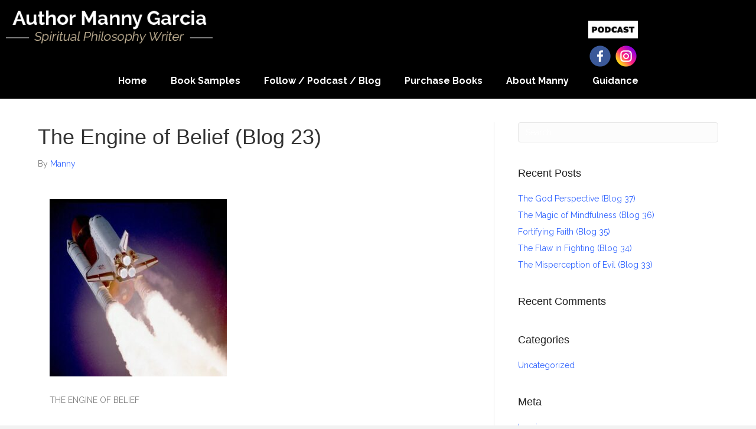

--- FILE ---
content_type: text/html; charset=UTF-8
request_url: https://authormannygarcia.com/blog-episode-23/
body_size: 14404
content:
<!DOCTYPE html>
<html lang="en">
<head>
<meta charset="UTF-8" />
<meta name='viewport' content='width=device-width, initial-scale=1.0' />
<meta http-equiv='X-UA-Compatible' content='IE=edge' />
<link rel="profile" href="https://gmpg.org/xfn/11" />
<meta name='robots' content='index, follow, max-image-preview:large, max-snippet:-1, max-video-preview:-1' />
<!-- This site is optimized with the Yoast SEO plugin v26.6 - https://yoast.com/wordpress/plugins/seo/ -->
<title>The Engine of Belief (Blog 23) - Author Manny Garcia</title>
<link rel="canonical" href="https://authormannygarcia.com/blog-episode-23/" />
<meta property="og:locale" content="en_US" />
<meta property="og:type" content="article" />
<meta property="og:title" content="The Engine of Belief (Blog 23) - Author Manny Garcia" />
<meta property="og:description" content="THE ENGINE OF BELIEF &nbsp; #1:  Our Belief Inventory Of all the self-help clichés, the ones that espouse the benefits of &#8220;believing in yourself&#8221; are perhaps the most tiresome and overused. Despite that, it&#8217;s hard to discount what science tells us about the concept of belief. The Placebo Effect is a phenomenon in medicine when&hellip;" />
<meta property="og:url" content="https://authormannygarcia.com/blog-episode-23/" />
<meta property="og:site_name" content="Author Manny Garcia" />
<meta property="article:published_time" content="2023-05-28T13:26:55+00:00" />
<meta property="og:image" content="https://authormannygarcia.com/wp-content/uploads/2023/05/p23-300x300.jpg" />
<meta name="author" content="Manny" />
<meta name="twitter:card" content="summary_large_image" />
<meta name="twitter:label1" content="Written by" />
<meta name="twitter:data1" content="Manny" />
<meta name="twitter:label2" content="Est. reading time" />
<meta name="twitter:data2" content="4 minutes" />
<script type="application/ld+json" class="yoast-schema-graph">{"@context":"https://schema.org","@graph":[{"@type":"WebPage","@id":"https://authormannygarcia.com/blog-episode-23/","url":"https://authormannygarcia.com/blog-episode-23/","name":"The Engine of Belief (Blog 23) - Author Manny Garcia","isPartOf":{"@id":"https://authormannygarcia.com/#website"},"primaryImageOfPage":{"@id":"https://authormannygarcia.com/blog-episode-23/#primaryimage"},"image":{"@id":"https://authormannygarcia.com/blog-episode-23/#primaryimage"},"thumbnailUrl":"https://authormannygarcia.com/wp-content/uploads/2023/05/p23-300x300.jpg","datePublished":"2023-05-28T13:26:55+00:00","author":{"@id":"https://authormannygarcia.com/#/schema/person/49734c6fe1d4c810f74f27d6afe7d36a"},"breadcrumb":{"@id":"https://authormannygarcia.com/blog-episode-23/#breadcrumb"},"inLanguage":"en","potentialAction":[{"@type":"ReadAction","target":["https://authormannygarcia.com/blog-episode-23/"]}]},{"@type":"ImageObject","inLanguage":"en","@id":"https://authormannygarcia.com/blog-episode-23/#primaryimage","url":"https://authormannygarcia.com/wp-content/uploads/2023/05/p23.jpg","contentUrl":"https://authormannygarcia.com/wp-content/uploads/2023/05/p23.jpg","width":600,"height":600},{"@type":"BreadcrumbList","@id":"https://authormannygarcia.com/blog-episode-23/#breadcrumb","itemListElement":[{"@type":"ListItem","position":1,"name":"Home","item":"https://authormannygarcia.com/"},{"@type":"ListItem","position":2,"name":"The Engine of Belief (Blog 23)"}]},{"@type":"WebSite","@id":"https://authormannygarcia.com/#website","url":"https://authormannygarcia.com/","name":"Author Manny Garcia","description":"Spiritual Philosophy Writer","potentialAction":[{"@type":"SearchAction","target":{"@type":"EntryPoint","urlTemplate":"https://authormannygarcia.com/?s={search_term_string}"},"query-input":{"@type":"PropertyValueSpecification","valueRequired":true,"valueName":"search_term_string"}}],"inLanguage":"en"},{"@type":"Person","@id":"https://authormannygarcia.com/#/schema/person/49734c6fe1d4c810f74f27d6afe7d36a","name":"Manny","url":"https://authormannygarcia.com/author/pwsadmin/"}]}</script>
<!-- / Yoast SEO plugin. -->
<link rel='dns-prefetch' href='//fonts.googleapis.com' />
<link href='https://fonts.gstatic.com' crossorigin rel='preconnect' />
<link rel="alternate" type="application/rss+xml" title="Author Manny Garcia &raquo; Feed" href="https://authormannygarcia.com/feed/" />
<link rel="alternate" type="application/rss+xml" title="Author Manny Garcia &raquo; Comments Feed" href="https://authormannygarcia.com/comments/feed/" />
<link rel="alternate" title="oEmbed (JSON)" type="application/json+oembed" href="https://authormannygarcia.com/wp-json/oembed/1.0/embed?url=https%3A%2F%2Fauthormannygarcia.com%2Fblog-episode-23%2F" />
<link rel="alternate" title="oEmbed (XML)" type="text/xml+oembed" href="https://authormannygarcia.com/wp-json/oembed/1.0/embed?url=https%3A%2F%2Fauthormannygarcia.com%2Fblog-episode-23%2F&#038;format=xml" />
<link rel="preload" href="https://authormannygarcia.com/wp-content/plugins/bb-plugin/fonts/fontawesome/5.15.4/webfonts/fa-solid-900.woff2" as="font" type="font/woff2" crossorigin="anonymous">
<link rel="preload" href="https://authormannygarcia.com/wp-content/plugins/bb-plugin/fonts/fontawesome/5.15.4/webfonts/fa-regular-400.woff2" as="font" type="font/woff2" crossorigin="anonymous">
<style id='wp-img-auto-sizes-contain-inline-css'>
img:is([sizes=auto i],[sizes^="auto," i]){contain-intrinsic-size:3000px 1500px}
/*# sourceURL=wp-img-auto-sizes-contain-inline-css */
</style>
<style id='wp-emoji-styles-inline-css'>
img.wp-smiley, img.emoji {
display: inline !important;
border: none !important;
box-shadow: none !important;
height: 1em !important;
width: 1em !important;
margin: 0 0.07em !important;
vertical-align: -0.1em !important;
background: none !important;
padding: 0 !important;
}
/*# sourceURL=wp-emoji-styles-inline-css */
</style>
<style id='wp-block-library-inline-css'>
:root{--wp-block-synced-color:#7a00df;--wp-block-synced-color--rgb:122,0,223;--wp-bound-block-color:var(--wp-block-synced-color);--wp-editor-canvas-background:#ddd;--wp-admin-theme-color:#007cba;--wp-admin-theme-color--rgb:0,124,186;--wp-admin-theme-color-darker-10:#006ba1;--wp-admin-theme-color-darker-10--rgb:0,107,160.5;--wp-admin-theme-color-darker-20:#005a87;--wp-admin-theme-color-darker-20--rgb:0,90,135;--wp-admin-border-width-focus:2px}@media (min-resolution:192dpi){:root{--wp-admin-border-width-focus:1.5px}}.wp-element-button{cursor:pointer}:root .has-very-light-gray-background-color{background-color:#eee}:root .has-very-dark-gray-background-color{background-color:#313131}:root .has-very-light-gray-color{color:#eee}:root .has-very-dark-gray-color{color:#313131}:root .has-vivid-green-cyan-to-vivid-cyan-blue-gradient-background{background:linear-gradient(135deg,#00d084,#0693e3)}:root .has-purple-crush-gradient-background{background:linear-gradient(135deg,#34e2e4,#4721fb 50%,#ab1dfe)}:root .has-hazy-dawn-gradient-background{background:linear-gradient(135deg,#faaca8,#dad0ec)}:root .has-subdued-olive-gradient-background{background:linear-gradient(135deg,#fafae1,#67a671)}:root .has-atomic-cream-gradient-background{background:linear-gradient(135deg,#fdd79a,#004a59)}:root .has-nightshade-gradient-background{background:linear-gradient(135deg,#330968,#31cdcf)}:root .has-midnight-gradient-background{background:linear-gradient(135deg,#020381,#2874fc)}:root{--wp--preset--font-size--normal:16px;--wp--preset--font-size--huge:42px}.has-regular-font-size{font-size:1em}.has-larger-font-size{font-size:2.625em}.has-normal-font-size{font-size:var(--wp--preset--font-size--normal)}.has-huge-font-size{font-size:var(--wp--preset--font-size--huge)}.has-text-align-center{text-align:center}.has-text-align-left{text-align:left}.has-text-align-right{text-align:right}.has-fit-text{white-space:nowrap!important}#end-resizable-editor-section{display:none}.aligncenter{clear:both}.items-justified-left{justify-content:flex-start}.items-justified-center{justify-content:center}.items-justified-right{justify-content:flex-end}.items-justified-space-between{justify-content:space-between}.screen-reader-text{border:0;clip-path:inset(50%);height:1px;margin:-1px;overflow:hidden;padding:0;position:absolute;width:1px;word-wrap:normal!important}.screen-reader-text:focus{background-color:#ddd;clip-path:none;color:#444;display:block;font-size:1em;height:auto;left:5px;line-height:normal;padding:15px 23px 14px;text-decoration:none;top:5px;width:auto;z-index:100000}html :where(.has-border-color){border-style:solid}html :where([style*=border-top-color]){border-top-style:solid}html :where([style*=border-right-color]){border-right-style:solid}html :where([style*=border-bottom-color]){border-bottom-style:solid}html :where([style*=border-left-color]){border-left-style:solid}html :where([style*=border-width]){border-style:solid}html :where([style*=border-top-width]){border-top-style:solid}html :where([style*=border-right-width]){border-right-style:solid}html :where([style*=border-bottom-width]){border-bottom-style:solid}html :where([style*=border-left-width]){border-left-style:solid}html :where(img[class*=wp-image-]){height:auto;max-width:100%}:where(figure){margin:0 0 1em}html :where(.is-position-sticky){--wp-admin--admin-bar--position-offset:var(--wp-admin--admin-bar--height,0px)}@media screen and (max-width:600px){html :where(.is-position-sticky){--wp-admin--admin-bar--position-offset:0px}}
/*# sourceURL=wp-block-library-inline-css */
</style><style id='global-styles-inline-css'>
:root{--wp--preset--aspect-ratio--square: 1;--wp--preset--aspect-ratio--4-3: 4/3;--wp--preset--aspect-ratio--3-4: 3/4;--wp--preset--aspect-ratio--3-2: 3/2;--wp--preset--aspect-ratio--2-3: 2/3;--wp--preset--aspect-ratio--16-9: 16/9;--wp--preset--aspect-ratio--9-16: 9/16;--wp--preset--color--black: #000000;--wp--preset--color--cyan-bluish-gray: #abb8c3;--wp--preset--color--white: #ffffff;--wp--preset--color--pale-pink: #f78da7;--wp--preset--color--vivid-red: #cf2e2e;--wp--preset--color--luminous-vivid-orange: #ff6900;--wp--preset--color--luminous-vivid-amber: #fcb900;--wp--preset--color--light-green-cyan: #7bdcb5;--wp--preset--color--vivid-green-cyan: #00d084;--wp--preset--color--pale-cyan-blue: #8ed1fc;--wp--preset--color--vivid-cyan-blue: #0693e3;--wp--preset--color--vivid-purple: #9b51e0;--wp--preset--gradient--vivid-cyan-blue-to-vivid-purple: linear-gradient(135deg,rgb(6,147,227) 0%,rgb(155,81,224) 100%);--wp--preset--gradient--light-green-cyan-to-vivid-green-cyan: linear-gradient(135deg,rgb(122,220,180) 0%,rgb(0,208,130) 100%);--wp--preset--gradient--luminous-vivid-amber-to-luminous-vivid-orange: linear-gradient(135deg,rgb(252,185,0) 0%,rgb(255,105,0) 100%);--wp--preset--gradient--luminous-vivid-orange-to-vivid-red: linear-gradient(135deg,rgb(255,105,0) 0%,rgb(207,46,46) 100%);--wp--preset--gradient--very-light-gray-to-cyan-bluish-gray: linear-gradient(135deg,rgb(238,238,238) 0%,rgb(169,184,195) 100%);--wp--preset--gradient--cool-to-warm-spectrum: linear-gradient(135deg,rgb(74,234,220) 0%,rgb(151,120,209) 20%,rgb(207,42,186) 40%,rgb(238,44,130) 60%,rgb(251,105,98) 80%,rgb(254,248,76) 100%);--wp--preset--gradient--blush-light-purple: linear-gradient(135deg,rgb(255,206,236) 0%,rgb(152,150,240) 100%);--wp--preset--gradient--blush-bordeaux: linear-gradient(135deg,rgb(254,205,165) 0%,rgb(254,45,45) 50%,rgb(107,0,62) 100%);--wp--preset--gradient--luminous-dusk: linear-gradient(135deg,rgb(255,203,112) 0%,rgb(199,81,192) 50%,rgb(65,88,208) 100%);--wp--preset--gradient--pale-ocean: linear-gradient(135deg,rgb(255,245,203) 0%,rgb(182,227,212) 50%,rgb(51,167,181) 100%);--wp--preset--gradient--electric-grass: linear-gradient(135deg,rgb(202,248,128) 0%,rgb(113,206,126) 100%);--wp--preset--gradient--midnight: linear-gradient(135deg,rgb(2,3,129) 0%,rgb(40,116,252) 100%);--wp--preset--font-size--small: 13px;--wp--preset--font-size--medium: 20px;--wp--preset--font-size--large: 36px;--wp--preset--font-size--x-large: 42px;--wp--preset--spacing--20: 0.44rem;--wp--preset--spacing--30: 0.67rem;--wp--preset--spacing--40: 1rem;--wp--preset--spacing--50: 1.5rem;--wp--preset--spacing--60: 2.25rem;--wp--preset--spacing--70: 3.38rem;--wp--preset--spacing--80: 5.06rem;--wp--preset--shadow--natural: 6px 6px 9px rgba(0, 0, 0, 0.2);--wp--preset--shadow--deep: 12px 12px 50px rgba(0, 0, 0, 0.4);--wp--preset--shadow--sharp: 6px 6px 0px rgba(0, 0, 0, 0.2);--wp--preset--shadow--outlined: 6px 6px 0px -3px rgb(255, 255, 255), 6px 6px rgb(0, 0, 0);--wp--preset--shadow--crisp: 6px 6px 0px rgb(0, 0, 0);}:where(.is-layout-flex){gap: 0.5em;}:where(.is-layout-grid){gap: 0.5em;}body .is-layout-flex{display: flex;}.is-layout-flex{flex-wrap: wrap;align-items: center;}.is-layout-flex > :is(*, div){margin: 0;}body .is-layout-grid{display: grid;}.is-layout-grid > :is(*, div){margin: 0;}:where(.wp-block-columns.is-layout-flex){gap: 2em;}:where(.wp-block-columns.is-layout-grid){gap: 2em;}:where(.wp-block-post-template.is-layout-flex){gap: 1.25em;}:where(.wp-block-post-template.is-layout-grid){gap: 1.25em;}.has-black-color{color: var(--wp--preset--color--black) !important;}.has-cyan-bluish-gray-color{color: var(--wp--preset--color--cyan-bluish-gray) !important;}.has-white-color{color: var(--wp--preset--color--white) !important;}.has-pale-pink-color{color: var(--wp--preset--color--pale-pink) !important;}.has-vivid-red-color{color: var(--wp--preset--color--vivid-red) !important;}.has-luminous-vivid-orange-color{color: var(--wp--preset--color--luminous-vivid-orange) !important;}.has-luminous-vivid-amber-color{color: var(--wp--preset--color--luminous-vivid-amber) !important;}.has-light-green-cyan-color{color: var(--wp--preset--color--light-green-cyan) !important;}.has-vivid-green-cyan-color{color: var(--wp--preset--color--vivid-green-cyan) !important;}.has-pale-cyan-blue-color{color: var(--wp--preset--color--pale-cyan-blue) !important;}.has-vivid-cyan-blue-color{color: var(--wp--preset--color--vivid-cyan-blue) !important;}.has-vivid-purple-color{color: var(--wp--preset--color--vivid-purple) !important;}.has-black-background-color{background-color: var(--wp--preset--color--black) !important;}.has-cyan-bluish-gray-background-color{background-color: var(--wp--preset--color--cyan-bluish-gray) !important;}.has-white-background-color{background-color: var(--wp--preset--color--white) !important;}.has-pale-pink-background-color{background-color: var(--wp--preset--color--pale-pink) !important;}.has-vivid-red-background-color{background-color: var(--wp--preset--color--vivid-red) !important;}.has-luminous-vivid-orange-background-color{background-color: var(--wp--preset--color--luminous-vivid-orange) !important;}.has-luminous-vivid-amber-background-color{background-color: var(--wp--preset--color--luminous-vivid-amber) !important;}.has-light-green-cyan-background-color{background-color: var(--wp--preset--color--light-green-cyan) !important;}.has-vivid-green-cyan-background-color{background-color: var(--wp--preset--color--vivid-green-cyan) !important;}.has-pale-cyan-blue-background-color{background-color: var(--wp--preset--color--pale-cyan-blue) !important;}.has-vivid-cyan-blue-background-color{background-color: var(--wp--preset--color--vivid-cyan-blue) !important;}.has-vivid-purple-background-color{background-color: var(--wp--preset--color--vivid-purple) !important;}.has-black-border-color{border-color: var(--wp--preset--color--black) !important;}.has-cyan-bluish-gray-border-color{border-color: var(--wp--preset--color--cyan-bluish-gray) !important;}.has-white-border-color{border-color: var(--wp--preset--color--white) !important;}.has-pale-pink-border-color{border-color: var(--wp--preset--color--pale-pink) !important;}.has-vivid-red-border-color{border-color: var(--wp--preset--color--vivid-red) !important;}.has-luminous-vivid-orange-border-color{border-color: var(--wp--preset--color--luminous-vivid-orange) !important;}.has-luminous-vivid-amber-border-color{border-color: var(--wp--preset--color--luminous-vivid-amber) !important;}.has-light-green-cyan-border-color{border-color: var(--wp--preset--color--light-green-cyan) !important;}.has-vivid-green-cyan-border-color{border-color: var(--wp--preset--color--vivid-green-cyan) !important;}.has-pale-cyan-blue-border-color{border-color: var(--wp--preset--color--pale-cyan-blue) !important;}.has-vivid-cyan-blue-border-color{border-color: var(--wp--preset--color--vivid-cyan-blue) !important;}.has-vivid-purple-border-color{border-color: var(--wp--preset--color--vivid-purple) !important;}.has-vivid-cyan-blue-to-vivid-purple-gradient-background{background: var(--wp--preset--gradient--vivid-cyan-blue-to-vivid-purple) !important;}.has-light-green-cyan-to-vivid-green-cyan-gradient-background{background: var(--wp--preset--gradient--light-green-cyan-to-vivid-green-cyan) !important;}.has-luminous-vivid-amber-to-luminous-vivid-orange-gradient-background{background: var(--wp--preset--gradient--luminous-vivid-amber-to-luminous-vivid-orange) !important;}.has-luminous-vivid-orange-to-vivid-red-gradient-background{background: var(--wp--preset--gradient--luminous-vivid-orange-to-vivid-red) !important;}.has-very-light-gray-to-cyan-bluish-gray-gradient-background{background: var(--wp--preset--gradient--very-light-gray-to-cyan-bluish-gray) !important;}.has-cool-to-warm-spectrum-gradient-background{background: var(--wp--preset--gradient--cool-to-warm-spectrum) !important;}.has-blush-light-purple-gradient-background{background: var(--wp--preset--gradient--blush-light-purple) !important;}.has-blush-bordeaux-gradient-background{background: var(--wp--preset--gradient--blush-bordeaux) !important;}.has-luminous-dusk-gradient-background{background: var(--wp--preset--gradient--luminous-dusk) !important;}.has-pale-ocean-gradient-background{background: var(--wp--preset--gradient--pale-ocean) !important;}.has-electric-grass-gradient-background{background: var(--wp--preset--gradient--electric-grass) !important;}.has-midnight-gradient-background{background: var(--wp--preset--gradient--midnight) !important;}.has-small-font-size{font-size: var(--wp--preset--font-size--small) !important;}.has-medium-font-size{font-size: var(--wp--preset--font-size--medium) !important;}.has-large-font-size{font-size: var(--wp--preset--font-size--large) !important;}.has-x-large-font-size{font-size: var(--wp--preset--font-size--x-large) !important;}
/*# sourceURL=global-styles-inline-css */
</style>
<style id='classic-theme-styles-inline-css'>
/*! This file is auto-generated */
.wp-block-button__link{color:#fff;background-color:#32373c;border-radius:9999px;box-shadow:none;text-decoration:none;padding:calc(.667em + 2px) calc(1.333em + 2px);font-size:1.125em}.wp-block-file__button{background:#32373c;color:#fff;text-decoration:none}
/*# sourceURL=/wp-includes/css/classic-themes.min.css */
</style>
<!-- <link rel='stylesheet' id='fl-builder-layout-1320-css' href='https://authormannygarcia.com/wp-content/uploads/bb-plugin/cache/1320-layout.css?ver=242f4938237469aa93a5f4d5090d40c2' media='all' /> -->
<!-- <link rel='stylesheet' id='font-awesome-5-css' href='https://authormannygarcia.com/wp-content/plugins/bb-plugin/fonts/fontawesome/5.15.4/css/all.min.css?ver=2.9.4.2' media='all' /> -->
<!-- <link rel='stylesheet' id='fl-builder-layout-bundle-5637ec528eb69cf580d826a860800db2-css' href='https://authormannygarcia.com/wp-content/uploads/bb-plugin/cache/5637ec528eb69cf580d826a860800db2-layout-bundle.css?ver=2.9.4.2-1.5.2.1' media='all' /> -->
<!-- <link rel='stylesheet' id='jquery-magnificpopup-css' href='https://authormannygarcia.com/wp-content/plugins/bb-plugin/css/jquery.magnificpopup.min.css?ver=2.9.4.2' media='all' /> -->
<!-- <link rel='stylesheet' id='base-css' href='https://authormannygarcia.com/wp-content/themes/bb-theme-bak/css/base.min.css?ver=1.7.8' media='all' /> -->
<!-- <link rel='stylesheet' id='fl-automator-skin-css' href='https://authormannygarcia.com/wp-content/uploads/bb-theme-bak/skin-67a2db7ecdd65.css?ver=1.7.8' media='all' /> -->
<!-- <link rel='stylesheet' id='pp-animate-css' href='https://authormannygarcia.com/wp-content/plugins/bbpowerpack/assets/css/animate.min.css?ver=3.5.1' media='all' /> -->
<link rel="stylesheet" type="text/css" href="//authormannygarcia.com/wp-content/cache/wpfc-minified/1zr1dmmo/9tkpe.css" media="all"/>
<link rel='stylesheet' id='fl-builder-google-fonts-99ffaa26d28bd062f83cbc723d5c68ba-css' href='//fonts.googleapis.com/css?family=Raleway%3A700&#038;ver=6.9' media='all' />
<script src="https://authormannygarcia.com/wp-includes/js/jquery/jquery.min.js?ver=3.7.1" id="jquery-core-js"></script>
<script src="https://authormannygarcia.com/wp-includes/js/jquery/jquery-migrate.min.js?ver=3.4.1" id="jquery-migrate-js"></script>
<link rel="https://api.w.org/" href="https://authormannygarcia.com/wp-json/" /><link rel="alternate" title="JSON" type="application/json" href="https://authormannygarcia.com/wp-json/wp/v2/posts/1320" /><link rel="EditURI" type="application/rsd+xml" title="RSD" href="https://authormannygarcia.com/xmlrpc.php?rsd" />
<meta name="generator" content="WordPress 6.9" />
<link rel='shortlink' href='https://authormannygarcia.com/?p=1320' />
<script>
var bb_powerpack = {
version: '2.40.10',
getAjaxUrl: function() { return atob( 'aHR0cHM6Ly9hdXRob3JtYW5ueWdhcmNpYS5jb20vd3AtYWRtaW4vYWRtaW4tYWpheC5waHA=' ); },
callback: function() {},
mapMarkerData: {},
post_id: '1320',
search_term: '',
current_page: 'https://authormannygarcia.com/blog-episode-23/',
conditionals: {
is_front_page: false,
is_home: false,
is_archive: false,
current_post_type: '',
is_tax: false,
is_author: false,
current_author: false,
is_search: false,
}
};
</script>
<!-- Meta Pixel Code -->
<script type='text/javascript'>
!function(f,b,e,v,n,t,s){if(f.fbq)return;n=f.fbq=function(){n.callMethod?
n.callMethod.apply(n,arguments):n.queue.push(arguments)};if(!f._fbq)f._fbq=n;
n.push=n;n.loaded=!0;n.version='2.0';n.queue=[];t=b.createElement(e);t.async=!0;
t.src=v;s=b.getElementsByTagName(e)[0];s.parentNode.insertBefore(t,s)}(window,
document,'script','https://connect.facebook.net/en_US/fbevents.js');
</script>
<!-- End Meta Pixel Code -->
<script type='text/javascript'>var url = window.location.origin + '?ob=open-bridge';
fbq('set', 'openbridge', '287996745479869', url);
fbq('init', '287996745479869', {}, {
"agent": "wordpress-6.9-4.1.5"
})</script><script type='text/javascript'>
fbq('track', 'PageView', []);
</script><style>.recentcomments a{display:inline !important;padding:0 !important;margin:0 !important;}</style><link rel="icon" href="https://authormannygarcia.com/wp-content/uploads/2018/05/cropped-Fav-32x32.jpg" sizes="32x32" />
<link rel="icon" href="https://authormannygarcia.com/wp-content/uploads/2018/05/cropped-Fav-192x192.jpg" sizes="192x192" />
<link rel="apple-touch-icon" href="https://authormannygarcia.com/wp-content/uploads/2018/05/cropped-Fav-180x180.jpg" />
<meta name="msapplication-TileImage" content="https://authormannygarcia.com/wp-content/uploads/2018/05/cropped-Fav-270x270.jpg" />
<style id="wp-custom-css">
/*------------------------------------
SITEWIDE
--------------------------------------*/
@import url('https://fonts.googleapis.com/css?family=Playfair+Display+SC:400,400i,700,700i,900,900i|Raleway:100,100i,200,200i,300,300i,400,400i,500,500i,600,600i,700,700i,800,800i');
@import url('https://cdnjs.cloudflare.com/ajax/libs/font-awesome/4.7.0/css/font-awesome.min.css');
.site-content>.col-full {
margin-bottom: 0px !important;
}
.container {
width: 100% !important;
padding-right: 0px !important;
padding-left: 0px !important;
}
.hentry {
padding-bottom: 0px !important;
}
.site-footer {
border-top: 0px solid rgba(0, 0, 0, 0.08) !important;
}
.title-text{
font-family: 'Josefin Sans', sans-serif !important;
}
.fl-heading{
font-family: 'Josefin Sans', sans-serif !important;
}
.pp-sub-heading{
font-family: 'Josefin Sans', sans-serif !important;
}
.uabb-info-list-title {
font-family: 'Josefin Sans', sans-serif !important;
}
.pp-advanced-menu-mobile-toggle-label{
font-size: x-large !important;
}
.heading-title {font-weight: 700}
/*------------------------------------
HEADER
--------------------------------------*/
.sc-icons-head i.fa.fa-facebook {
background: #3a559f;
}
.sc-icons-head i.fab.fa-twitter {
background: #1da1f2;
}
.sc-icons-head a i {
color: #FFFFFF;
font-size: 18px;
height: 35px;
width: 35px;
border-radius: 50%;
padding-top: 8px;
margin: 0 2px;
text-align: center;
}
.sc-icons-head a:hover {
opacity: 0.7;
}
/* commented to fix padding issues
.fl-module-content {
margin-right: 0px !important;
}
*/
/*---- Border Color Fix  ----*/
.site-header {
border-bottom-color: transparent;
}
@media (min-width: 769px) {}
/*------------------------------------
NAVIGATION
--------------------------------------*/
.fl-node-5d9cb1adb0d0b .pp-advanced-menu-mobile-toggle {
text-align: left;
font-weight: bold;
}
.fl-module.fl-module-pp-advanced-menu.fl-node-5d9cb1adb0d0b .current-menu-item {
color: #fff !important;
border: 1px solid rgba(255, 255, 255, 0.54);
}
/* .fl-module.fl-module-pp-advanced-menu.fl-node-5d9cb0de10148 .current-menu-item {
color: #fff !important;
border: 0px solid rgba(255, 255, 255, 0.54);
} */
/*------------------------------------
TEXT STYLES
--------------------------------------*/
body,
p,
ul,
.footer-contact-us-detail-box p a,
.footer-contact-us-detail-box p,
span.pp-button-text {
font-family: 'Raleway', sans-serif;
}
.linkA a {
font-family: inherit !important;
font-size: inherit !important;
color: inherit !important;
}
.heroText span.title-text.pp-primary-title {}
.heroText span.title-text.pp-secondary-title {}
.footer-contact-us-detail-box h5 {
font-size: 18px;
}
a {
color: #3366ff;
}
/*------------------------------------
NEW
--------------------------------------*/
h1.heading-title span.title-text.pp-primary-title {
color: #fff;
line-height: 1.2;
}
.pp-sub-heading p {
font-family: 'Raleway', sans-serif;
font-size: 18px;
}
.banner-text .pp-sub-heading p {
font-size: 22px;
color: #fff !important;
font-weight: 500;
}
button,
input,
select,
textarea,
p {
font-family: 'Raleway', sans-serif;
}
span.uabb-button-text.uabb-creative-button-text {
font-size: 18px;
font-family: raleway;
font-weight: 500;
}
.pp-gf-content {
font-size: 18px;
text-align: center;
}
.footer-contact-us.col-3 .block i.fa:hover {
opacity: 0.7;
}
.fl-module.fl-module-pp-heading.fl-node-5af96e685c2c8 p {
font-size: 20px;
}
.fl-module.fl-module-pp-testimonials.fl-node-5b053646ed8e0 p,.fl-col.fl-node-5b0534d5bdb01 p,.fl-module.fl-module-pp-heading.fl-node-5b0534d5bd9e1 p {
font-size: 20px;
}
.fl-node-5c59ea03e2058 .pp-button .pp-button-icon {
font-size: 28px;
color: #0868ce;
}
.fl-node-5cb4c043e31fa .pp-button .pp-button-icon {
font-size: 28px;
color: #0868ce;
}
.fl-node-5d14e3371e9bb .pp-button .pp-button-icon {
font-size: 28px;
color: #0868ce;
}
.uabb-post-heading a {
color: #0868ce!important;
}
.uabb-posted-by a {
color: #0868ce!important;
}
.uabb-post-heading a:hover {
color: #6b1916!important;
}
.uabb-posted-by a:hover {
color: #6b1916!important;
}
::placeholder { /* Chrome, Firefox, Opera, Safari 10.1+ */
color: #fff!important;
opacity: 1; /* Firefox */
}
:-ms-input-placeholder { /* Internet Explorer 10-11 */
color: #fff!important;
}
::-ms-input-placeholder { /* Microsoft Edge */
color: #fff!important;
}
.fl-builder-content .fl-node-5b053e39113f1 .uabb-creative-button-wrap a.uabb-button {
color: #ffffff;
border: 1px solid #fff;
}
@media screen and (min-width:0\0) {
}
/*------------------------------------
FOOTER
--------------------------------------*/
@media (min-width: 767px) and (max-width: 768px) {
.footer-contact-us.col-3 .block {
display: block;
width: 100%;
}
/* commented to fix right padding issues sitewide 
.fl-module-content{
margin-right: 0px !important;
}
*/
}
/*------------------------------------
MISC. STYLES
--------------------------------------*/
.pp-gf-content .gform_wrapper ul li.gfield {
margin-bottom: 0px !important
}
/*------------------------------------
(max-width: 1024px)
--------------------------------------*/
@media screen and (max-width: 1024px) {
}
@media screen and (max-width: 1422px) and (min-width: 769px) {
}
@media screen and (max-width: 1770px) and (min-width: 1366px) {
.above-navigation {
margin-right: 240px;
}
}
/*------------------------------------
(max-width: 768px)
--------------------------------------*/
@media only screen and (max-width:768px) 
#email-life-coaching-container > .fl-html {
padding: 0px !important;
margin: 0px !important;
word-spacing: 0px !important;
line-height: 5px !important;
}
/*
.fl-node-5d9cb886a14c8 {
position: relative;
left: -10px !important;
}
*/
.fl-node-5f246568a6937{
position: relative;
top: -20px;
}
.fl-node-5d9cb27516241{
padding-top: 20px;
}
.fl-node-5d9cb169bbe48 > .fl-module-content {
margin-top: 0px !important;
}
.fl-node-5d9cb169bbe48 .pp-photo-container .pp-photo-content .pp-photo-content-inner {
/* padding-top: 40px; */
/* padding-right: 0px; */
/* padding-bottom: 0px; */
/* padding-left: 0px; */
padding-top: 0px;
left: -10px;
}
.fl-node-5d9cb7762608e > .fl-module-content{
margin-bottom: 10px !important;
}
#email-life-coaching-container{
padding-bottom: 20px;
padding-top: 20px;
}
#bookSampleBg .fl-row-content-wrap {
background-repeat: repeat;
}
.fl-row[data-node] .fl-row-content-wrap {
margin: 0;
padding-left: 20px !important;
padding-right: 20px !important;
}
.uabb-form-field {
max-width: 94%;
}
#header-youtube{
right: -5px; 
position: relative; 
}
#footer-youtube{
right: -5px; 
position: relative; 
}
.pp-advanced-menu-mobile-toggle{
position: relative;
left: 4px;
}
/* begin footer alignment fixes */
.fl-node-5d9cb77626088 > .fl-module-content {
margin-bottom: 0px;
margin: 5px !important;
}
.fl-node-5d9cb7762608e {
position: relative;
top: -25px;
left: -10px;
}
.fl-node-5d9cb82518310{
position: relative;
top: -25px;
left: -10px;
}
#menu-footer-2{
position: relative;
top: -40px;
left: -10px;
}
/* end footer alignment fixes */
/*begin social bg fix for follow/blog page */
.fl-node-5af9771d33ff3 > .fl-col-content {
background-color: inherit;
}
.fl-node-5be6376c88e75{
background-color: #333333;
}
.fl-node-5be638dd1daca > .fl-col-content{
background-color: inherit;
}
.fl-node-5be638dd1dad4 > .fl-col-content{
background-color: inherit;
}
.fl-node-5be638dd1dad0 > .fl-col-content{
background-color: inherit;
}
/*end social bg fix for follow/blog page */
/*	
.fl-html	{
padding: 0px !important;
margin: 20px !important;
word-spacing: 10px !important;
line-height: 55px !important;
}
*/	
#menu-main-1 {
width: 100%;
}
button.menu-toggle {
font-size: 16px;
font-family: Libre Baskerville;
}
.site-header .custom-logo-link {
margin-top: 0;
margin-bottom: -10px;
}
.footer-contact-us-detail-box {
padding: 0px 0;
}
.footer-contact-us.col-3 .block .footer-contact-us-detail-box {
padding: 30px 0 0 0;
}
.footer-contact-us-detail-box.phone-wrapper {
margin: 0 0 30px 0;
}
.handheld-navigation ul.menu .sub-menu.toggled-on {
margin: 0px 250px !important;
}
/*---- Mobile Icon Remove Fix  ----*/
.main-navigation ul li a:before {
display: none;
}
.widget_nav_menu ul li:before,
.widget_recent_comments ul li:before,
.widget_product_categories ul li:before,
.widget_categories ul li:before {
display: none;
}
img.uabb-photo-img {
width: 50%;
}
.site-footer .widget_nav_menu ul li {
padding-left: 0!important;
display: table;
margin: 6px auto;
font-size: 20px;
}
}
/*------------------------------------
(max-width: 480px)
--------------------------------------*/
@media only screen and (max-width:480px) {
.fl-module.fl-module-pp-advanced-menu.fl-node-5d9cb1adb0d0b .current-menu-item {
color: #fff !important;
border: 1px solid rgba(255, 255, 255, 0.54);
}
img.uabb-photo-img {
width: 90%;
}
.footer-contact-us.col-3 {
padding: 0px 20px;
}
}
@media only screen and (max-width:736px){
.footer-contact-us-detail-box.address-wrapper img {
margin: 0 auto;
padding-top: 17px;
padding-left: 10px;
}
.handheld-navigation ul.menu .sub-menu.toggled-on {
margin: 0px 250px !important;
}
}
i.fab.fa-instagram {
background: radial-gradient(circle at 30% 107%, #fdf497 0%, #fdf497 5%, #fd5949 45%,#d6249f 60%,#285AEB 90%);
}
.space.newsletter_form1, .newsletter-api-form-theme1.newsletter_form1 {
background-color: #1d1b1b61 !important;
}
.newsletter-api-form-theme1 .newsletter_form1_social {
margin-bottom: -20px !important;
}
i.fa fa-instagram {
background: radial-gradient(circle at 30% 107%, #fdf497 0%, #fdf497 5%, #fd5949 45%,#d6249f 60%,#285AEB 90%);
}
@media all and (max-width: 375px) {
.newsletter-api-form-theme1 .newsletter_form1 .form-control {
font-size: 10px !important;
}
}
span.fl-post-date {
display: none;
}
.post-template-default span.fl-sep {
display: none;
}
.single-post strong, .single-post h4 {color: #212121;	}
.fl-node-5be638e75047a .uabb-info-list-left, .fl-node-5be63944f2f1b .uabb-info-list-left {display: flex;
justify-content: center;}
.fl-screen-reader-text {display: none !important;}
.coming-ban {
width: 100%;
}
.coming-ban .fl-node-content {
transform: rotate(-25deg);
}
</style>
</head>
<body class="wp-singular post-template-default single single-post postid-1320 single-format-standard wp-theme-bb-theme-bak fl-builder fl-builder-2-9-4-2 fl-themer-1-5-2-1 fl-theme-1-7-8 fl-no-js fl-theme-builder-header fl-theme-builder-header-site-header fl-theme-builder-footer fl-theme-builder-footer-site-footer fl-framework-base fl-preset-default fl-full-width fl-has-sidebar fl-search-active" itemscope="itemscope" itemtype="https://schema.org/WebPage">
<a aria-label="Skip to content" class="fl-screen-reader-text" href="#fl-main-content">Skip to content</a>
<!-- Meta Pixel Code -->
<noscript>
<img height="1" width="1" style="display:none" alt="fbpx"
src="https://www.facebook.com/tr?id=287996745479869&ev=PageView&noscript=1" />
</noscript>
<!-- End Meta Pixel Code -->
<div class="fl-page">
<header class="fl-builder-content fl-builder-content-616 fl-builder-global-templates-locked" data-post-id="616" data-type="header" data-sticky="0" data-sticky-on="" data-sticky-breakpoint="medium" data-shrink="0" data-overlay="0" data-overlay-bg="transparent" data-shrink-image-height="50px" role="banner" itemscope="itemscope" itemtype="http://schema.org/WPHeader"><div class="fl-row fl-row-full-width fl-row-bg-color fl-node-5d9caffec1790 fl-row-default-height fl-row-align-center" data-node="5d9caffec1790">
<div class="fl-row-content-wrap">
<div class="uabb-row-separator uabb-top-row-separator" >
</div>
<div class="fl-row-content fl-row-fixed-width fl-node-content">
<div class="fl-col-group fl-node-5d9cb263888fe" data-node="5d9cb263888fe">
<div class="fl-col fl-node-5d9cb2638924f fl-col-bg-color" data-node="5d9cb2638924f">
<div class="fl-col-content fl-node-content"><div class="fl-module fl-module-pp-image fl-node-5d9cb169bbe48" data-node="5d9cb169bbe48">
<div class="fl-module-content fl-node-content">
<div class="pp-photo-container">
<div class="pp-photo pp-photo-align-left pp-photo-align-responsive-center" itemscope itemtype="http://schema.org/ImageObject">
<div class="pp-photo-content">
<div class="pp-photo-content-inner">
<a href="https://authormannygarcia.com" target="_self" itemprop="url">
<img loading="lazy" decoding="async" class="pp-photo-img wp-image-221 size-full" src="https://authormannygarcia.com/wp-content/uploads/2018/05/logo-2.png" alt="Author Manny Garcia" itemprop="image" height="70" width="402" srcset="https://authormannygarcia.com/wp-content/uploads/2018/05/logo-2.png 402w, https://authormannygarcia.com/wp-content/uploads/2018/05/logo-2-300x52.png 300w" sizes="auto, (max-width: 402px) 100vw, 402px" title="Author Manny Garcia"  />
<div class="pp-overlay-bg"></div>
</a>
</div>
</div>
</div>
</div>
</div>
</div>
</div>
</div>
<div class="fl-col fl-node-5d9cb27516241 fl-col-bg-color fl-col-small" data-node="5d9cb27516241">
<div class="fl-col-content fl-node-content"><div id="social-icons-top-container" class="fl-module fl-module-html fl-node-5d9cb6ed12ad4" data-node="5d9cb6ed12ad4">
<div class="fl-module-content fl-node-content">
<div class="fl-html">
<center>
<span class="sc-icons-head">
<a href="https://www.buzzsprout.com/327455"><img loading="lazy" decoding="async" style="background-color: #fff; padding: 4px;" src="https://authormannygarcia.com/wp-content/uploads/2022/08/podcast-button.png" width="84" height="24" class="img-fluid mx-auto"></a>
<p></p>
<a href="https://www.facebook.com/AuthorMannyGarcia"><img decoding="async" src="https://authormannygarcia.com/wp-content/uploads/2023/12/fb-logo-64px.png" width="40px"></a>
<a href="https://www.instagram.com/authormannygarcia/"><img decoding="async" src="https://authormannygarcia.com/wp-content/uploads/2023/12/ig-logo-64px.png" width="40px"></a>
<!--<a href="https://vm.tiktok.com/Tnd9SY/" target="_blank" rel="noopener noreferrer"><img decoding="async" src="https://authormannygarcia.com/wp-content/uploads/2020/05/tiktok-icon-e1588358620475.png"></i></a>-->
</span>
</center></div>
</div>
</div>
</div>
</div>
</div>
<div class="fl-col-group fl-node-5d9caffec1798 fl-col-group-equal-height fl-col-group-align-center fl-col-group-custom-width" data-node="5d9caffec1798">
<div class="fl-col fl-node-5d9caffec17a0 fl-col-bg-color fl-col-small-custom-width" data-node="5d9caffec17a0">
<div class="fl-col-content fl-node-content"><div class="fl-module fl-module-pp-advanced-menu fl-node-5d9cb1adb0d0b" data-node="5d9cb1adb0d0b">
<div class="fl-module-content fl-node-content">
<div class="pp-advanced-menu pp-advanced-menu-accordion-collapse pp-menu-default pp-menu-align-center pp-menu-position-below">
<div class="pp-advanced-menu-mobile">
<button class="pp-advanced-menu-mobile-toggle text" tabindex="0" aria-label="Menu ☰" aria-expanded="false">
<span class="pp-advanced-menu-mobile-toggle-label">Menu ☰</span>			</button>
</div>
<div class="pp-clear"></div>
<nav class="pp-menu-nav" aria-label="Menu" itemscope="itemscope" itemtype="https://schema.org/SiteNavigationElement">
<ul id="menu-footer" class="menu pp-advanced-menu-horizontal pp-toggle-arrows"><li id="menu-item-178" class="menu-item menu-item-type-post_type menu-item-object-page menu-item-home"><a href="https://authormannygarcia.com/"><span class="menu-item-text"><strong>Home</strong></span></a></li><li id="menu-item-318" class="menu-item menu-item-type-post_type menu-item-object-page"><a href="https://authormannygarcia.com/book-sample/"><span class="menu-item-text"><strong>Book Samples</strong></span></a></li><li id="menu-item-179" class="menu-item menu-item-type-post_type menu-item-object-page"><a href="https://authormannygarcia.com/discussion-blog-2/"><span class="menu-item-text"><strong>Follow / Podcast / Blog</strong></span></a></li><li id="menu-item-267" class="menu-item menu-item-type-post_type menu-item-object-page"><a href="https://authormannygarcia.com/bookstore/"><span class="menu-item-text"><strong>Purchase Books</strong></span></a></li><li id="menu-item-181" class="menu-item menu-item-type-post_type menu-item-object-page"><a href="https://authormannygarcia.com/in-case-youre-curious/"><span class="menu-item-text"><strong>About Manny</strong></span></a></li><li id="menu-item-814" class="menu-item menu-item-type-post_type menu-item-object-page"><a href="https://authormannygarcia.com/life-coaching/"><span class="menu-item-text"><strong>Guidance</strong></span></a></li></ul>	</nav>
</div>
</div>
</div>
</div>
</div>
</div>
</div>
</div>
</div>
</header><div class="uabb-js-breakpoint" style="display: none;"></div>	<div id="fl-main-content" class="fl-page-content" itemprop="mainContentOfPage" role="main">
<div class="container">
<div class="row">
<div class="fl-content fl-content-left col-md-8">
<article class="fl-post post-1320 post type-post status-publish format-standard hentry category-uncategorized" id="fl-post-1320" itemscope itemtype="https://schema.org/BlogPosting">
<header class="fl-post-header" role="banner">
<h1 class="fl-post-title" itemprop="headline">
The Engine of Belief (Blog 23)					</h1>
<div class="fl-post-meta fl-post-meta-top"><span class="fl-post-author">By <a href="https://authormannygarcia.com/author/pwsadmin/"><span>Manny</span></a></span><span class="fl-sep"> | </span><span class="fl-post-date">May 28, 2023</span></div><meta itemscope itemprop="mainEntityOfPage" itemtype="https://schema.org/WebPage" itemid="https://authormannygarcia.com/blog-episode-23/" content="The Engine of Belief (Blog 23)" /><meta itemprop="datePublished" content="2023-05-28" /><meta itemprop="dateModified" content="2023-05-28" /><div itemprop="publisher" itemscope itemtype="https://schema.org/Organization"><meta itemprop="name" content="Author Manny Garcia"></div><div itemscope itemprop="author" itemtype="https://schema.org/Person"><meta itemprop="url" content="https://authormannygarcia.com/author/pwsadmin/" /><meta itemprop="name" content="Manny" /></div><div itemprop="interactionStatistic" itemscope itemtype="https://schema.org/InteractionCounter"><meta itemprop="interactionType" content="https://schema.org/CommentAction" /><meta itemprop="userInteractionCount" content="0" /></div>	</header><!-- .fl-post-header -->
<div class="fl-post-content clearfix" itemprop="text">
<div class="fl-builder-content fl-builder-content-1320 fl-builder-content-primary fl-builder-global-templates-locked" data-post-id="1320"><div class="fl-row fl-row-full-width fl-row-bg-none fl-node-c6qb5ld1yuz0 fl-row-default-height fl-row-align-center" data-node="c6qb5ld1yuz0">
<div class="fl-row-content-wrap">
<div class="uabb-row-separator uabb-top-row-separator" >
</div>
<div class="fl-row-content fl-row-fixed-width fl-node-content">
<div class="fl-col-group fl-node-t4oy8c0qrui3" data-node="t4oy8c0qrui3">
<div class="fl-col fl-node-49i36acudqko fl-col-bg-color" data-node="49i36acudqko">
<div class="fl-col-content fl-node-content"><div class="fl-module fl-module-rich-text fl-node-p2hqmrwt4i9k" data-node="p2hqmrwt4i9k">
<div class="fl-module-content fl-node-content">
<div class="fl-rich-text">
<p><img fetchpriority="high" decoding="async" class="alignnone size-medium wp-image-1322" src="https://authormannygarcia.com/wp-content/uploads/2023/05/p23-300x300.jpg" alt="" width="300" height="300" srcset="https://authormannygarcia.com/wp-content/uploads/2023/05/p23-300x300.jpg 300w, https://authormannygarcia.com/wp-content/uploads/2023/05/p23-150x150.jpg 150w, https://authormannygarcia.com/wp-content/uploads/2023/05/p23.jpg 600w" sizes="(max-width: 300px) 100vw, 300px" /></p>
<p>THE ENGINE OF BELIEF</p>
<p>&nbsp;</p>
<p>#1:  Our Belief Inventory</p>
<p>Of all the self-help clichés, the ones that espouse the benefits of “believing in yourself” are perhaps the most tiresome and overused. Despite that, it’s hard to discount what science tells us about the concept of belief. The Placebo Effect is a phenomenon in medicine when a patient’s condition changes based on their belief that they received medical treatment, which was never actually administered. This includes patients’ illnesses dramatically improving from taking fake pills and even developing measurable side effects after reading warnings on fake pill bottles. This phenomenon illustrates that the power of belief taps into profound capabilities within us that are not fully understood. It also illustrates that this mysterious mechanism can work in two ways… for us or against us. With that understanding, it’s prudent to carefully examine the beliefs you carry around from day to day about yourself and about life. And it can be life-changing to analyze this “belief inventory” and evaluate if your beliefs make you feel stronger and more capable or whether they make you feel weaker and disempowered.</p>
<p>#2:  Our Belief Potential</p>
<p>We all see the path ahead through the filter of our chosen beliefs. If we don’t believe certain things are possible, we won’t see the opportunities hidden in our life circumstances and relationships that could make them possible. These hidden opportunities are unlocked by flipping the script on our life perspective. Many of us fixate on how life is treating us. The more empowering perspective, however, is to examine instead how we are treating life. That first perspective of “life is happening to me” can make us jaded if our world doesn’t show up the way we want it to. This can begin a downward spiral of negative, defeatist beliefs piled one on top of another. But the truth is that we are not passive observers watching things happen to us as the movie of our life plays out. We are that which projects our movie onto the screen of the world. We’ve simply forgotten that these images and storylines are coming from us, and ultimately, from what we believe. Our lives unfold from our focused efforts in the direction of what we believe is possible. Again, if we won’t even entertain the possibility that something extraordinary or inspirational can happen for us, we won’t put any effort in that direction. That’s why - like it or not - belief is the instrument by which we both navigate and propel ourselves through life. The pivotal question is whether we’re using that instrument consciously or unconsciously.</p>
<p>#3:  Believing is Creating</p>
<p>Choosing one belief over another is literally choosing one future over another. I know that sounds dramatic, and there’s no way to prove this to anyone other than yourself. But if you objectively reflect on the trajectory of your life, you will begin to see that what you earnestly believe has always influenced what shows up for you. This is especially true regarding your self-image and self-esteem. For example, if deep down you feel that you are undeserving and insignificant, you will attract an experience in your personal world that is often condescending and controlling. This shocking realization of the creative power of our personal beliefs leads to the discovery that we are both the problem and the solution to our difficulties. Following the trail of the question, “Why is my life the way it is?” will always lead back to ourselves as the answer. The things we believe can build up our life, tear it down, or keep it stuck in a numb, depressing stasis. We all have voices of doubt, pessimism, and fear - and sometimes it can be useful to hear them out. But don’t let those voices drown out the voices of courage, inspiration, and optimism. You and your life become whatever you think about. And your life as it exists today is a direct result of the way you’ve been thinking and believing. The next time you contemplate a belief about yourself or about life, ask yourself, “Am I choosing a limiting belief? Or am I choosing a belief that tears down what I once thought were limits?” In every moment of every day, life awaits your answer.</p>
<p>(Ask questions and post comments through email or on this website’s social media links)</p>
</div>
</div>
</div>
</div>
</div>
</div>
</div>
</div>
</div>
</div><div class="uabb-js-breakpoint" style="display: none;"></div>	</div><!-- .fl-post-content -->
<div class="fl-post-meta fl-post-meta-bottom"><div class="fl-post-cats-tags">Posted in <a href="https://authormannygarcia.com/category/uncategorized/" rel="category tag">Uncategorized</a></div></div>		
</article>
<!-- .fl-post -->
</div>
<div class="fl-sidebar  fl-sidebar-right fl-sidebar-display-desktop col-md-4" itemscope="itemscope" itemtype="https://schema.org/WPSideBar">
<aside id="search-2" class="fl-widget widget_search"><form aria-label="Search" method="get" role="search" action="https://authormannygarcia.com/" title="Type and press Enter to search.">
<input aria-label="Search" type="search" class="fl-search-input form-control" name="s" placeholder="Search"  value="" onfocus="if (this.value === 'Search') { this.value = ''; }" onblur="if (this.value === '') this.value='Search';" />
</form>
</aside>
<aside id="recent-posts-2" class="fl-widget widget_recent_entries">
<h4 class="fl-widget-title">Recent Posts</h4>
<ul>
<li>
<a href="https://authormannygarcia.com/blog-episode-37/">The God Perspective (Blog 37)</a>
</li>
<li>
<a href="https://authormannygarcia.com/blog-episode-36/">The Magic of Mindfulness (Blog 36)</a>
</li>
<li>
<a href="https://authormannygarcia.com/blog-episode-35/">Fortifying Faith (Blog 35)</a>
</li>
<li>
<a href="https://authormannygarcia.com/blog-episode-34/">The Flaw in Fighting (Blog 34)</a>
</li>
<li>
<a href="https://authormannygarcia.com/blog-episode-33/">The Misperception of Evil (Blog 33)</a>
</li>
</ul>
</aside><aside id="recent-comments-2" class="fl-widget widget_recent_comments"><h4 class="fl-widget-title">Recent Comments</h4><ul id="recentcomments"></ul></aside><aside id="categories-2" class="fl-widget widget_categories"><h4 class="fl-widget-title">Categories</h4>
<ul>
<li class="cat-item cat-item-1"><a href="https://authormannygarcia.com/category/uncategorized/">Uncategorized</a>
</li>
</ul>
</aside><aside id="meta-2" class="fl-widget widget_meta"><h4 class="fl-widget-title">Meta</h4>
<ul>
<li><a rel="nofollow" href="https://authormannygarcia.com/wp-login.php">Log in</a></li>
<li><a href="https://authormannygarcia.com/feed/">Entries feed</a></li>
<li><a href="https://authormannygarcia.com/comments/feed/">Comments feed</a></li>
<li><a href="https://wordpress.org/">WordPress.org</a></li>
</ul>
</aside>	</div>
</div>
</div>

</div><!-- .fl-page-content -->
<footer class="fl-builder-content fl-builder-content-635 fl-builder-global-templates-locked" data-post-id="635" data-type="footer" itemscope="itemscope" itemtype="http://schema.org/WPFooter"><div class="fl-row fl-row-full-width fl-row-bg-color fl-node-5d9cb77626076 fl-row-default-height fl-row-align-center" data-node="5d9cb77626076">
<div class="fl-row-content-wrap">
<div class="uabb-row-separator uabb-top-row-separator" >
</div>
<div class="fl-row-content fl-row-fixed-width fl-node-content">
<div class="fl-col-group fl-node-5d9cb77626078" data-node="5d9cb77626078">
<div class="fl-col fl-node-5d9cb7762607c fl-col-bg-color fl-col-small" data-node="5d9cb7762607c">
<div class="fl-col-content fl-node-content"><div class="fl-module fl-module-pp-image fl-node-5d9cb886a14c8" data-node="5d9cb886a14c8">
<div class="fl-module-content fl-node-content">
<div class="pp-photo-container">
<div class="pp-photo pp-photo-align-center pp-photo-align-responsive-default" itemscope itemtype="http://schema.org/ImageObject">
<div class="pp-photo-content">
<div class="pp-photo-content-inner">
<a href="https://authormannygarcia.com" target="_self" itemprop="url">
<img loading="lazy" decoding="async" class="pp-photo-img wp-image-221 size-full" src="https://authormannygarcia.com/wp-content/uploads/2018/05/logo-2.png" alt="Author Manny Garcia" itemprop="image" height="70" width="402" srcset="https://authormannygarcia.com/wp-content/uploads/2018/05/logo-2.png 402w, https://authormannygarcia.com/wp-content/uploads/2018/05/logo-2-300x52.png 300w" sizes="auto, (max-width: 402px) 100vw, 402px" title="Author Manny Garcia"  />
<div class="pp-overlay-bg"></div>
</a>
</div>
</div>
</div>
</div>
</div>
</div>
</div>
</div>
<div class="fl-col fl-node-5d9cb7762607b fl-col-bg-color fl-col-small" data-node="5d9cb7762607b">
<div class="fl-col-content fl-node-content"></div>
</div>
<div class="fl-col fl-node-5d9cb77626079 fl-col-bg-color fl-col-small" data-node="5d9cb77626079">
<div class="fl-col-content fl-node-content"><div id="social-icons-bottom-container" class="fl-module fl-module-heading fl-node-5d9cb7762608e" data-node="5d9cb7762608e">
<div class="fl-module-content fl-node-content">
<h3 class="fl-heading">
<span class="fl-heading-text">Social Media</span>
</h3>
</div>
</div>
<div class="fl-module fl-module-html fl-node-5d9cb82518310" data-node="5d9cb82518310">
<div class="fl-module-content fl-node-content">
<div class="fl-html">
<center>
<span class="sc-icons-head">
<a href="https://www.buzzsprout.com/327455" target="_blank" rel="noopener noreferrer"><img loading="lazy" decoding="async" style="background-color: #fff; padding: 4px;" src="https://authormannygarcia.com/wp-content/uploads/2022/08/podcast-button.png" width="84" height="24" class="img-fluid mx-auto"></a>
<p></p>
<a href="https://www.facebook.com/AuthorMannyGarcia" target="_blank" rel="noopener noreferrer"><img decoding="async" src="https://authormannygarcia.com/wp-content/uploads/2023/12/fb-logo-64px.png" width="40px"></a>
<a href="https://www.instagram.com/authormannygarcia/" target="_blank" rel="noopener noreferrer"><img decoding="async" src="https://authormannygarcia.com/wp-content/uploads/2023/12/ig-logo-64px.png" width="40px"></a>
<!--<a href="https://vm.tiktok.com/Tnd9SY/" target="_blank" rel="noopener noreferrer"><img decoding="async" src="https://authormannygarcia.com/wp-content/uploads/2020/05/tiktok-icon-e1588358620475.png"></i></a>-->
</span>
</center></div>
</div>
</div>
</div>
</div>
</div>
<div class="fl-col-group fl-node-5d9cb92c24827" data-node="5d9cb92c24827">
<div class="fl-col fl-node-5d9cb92c24b60 fl-col-bg-color" data-node="5d9cb92c24b60">
<div class="fl-col-content fl-node-content"><div class="fl-module fl-module-separator fl-node-5d9cb92c24665 fl-visible-desktop fl-visible-large fl-visible-medium" data-node="5d9cb92c24665">
<div class="fl-module-content fl-node-content">
<div class="fl-separator"></div>
</div>
</div>
</div>
</div>
</div>
<div class="fl-col-group fl-node-5d9cb956591b3" data-node="5d9cb956591b3">
<div class="fl-col fl-node-5d9cb95659628 fl-col-bg-color" data-node="5d9cb95659628">
<div class="fl-col-content fl-node-content"><div class="fl-module fl-module-pp-advanced-menu fl-node-5d9cb95659010" data-node="5d9cb95659010">
<div class="fl-module-content fl-node-content">
<div class="pp-advanced-menu pp-advanced-menu-accordion-collapse pp-menu-default pp-menu-align-center pp-menu-position-below">
<div class="pp-clear"></div>
<nav class="pp-menu-nav" aria-label="Menu" itemscope="itemscope" itemtype="https://schema.org/SiteNavigationElement">
<ul id="menu-footer-1" class="menu pp-advanced-menu-horizontal pp-toggle-arrows"><li id="menu-item-178" class="menu-item menu-item-type-post_type menu-item-object-page menu-item-home"><a href="https://authormannygarcia.com/"><span class="menu-item-text"><strong>Home</strong></span></a></li><li id="menu-item-318" class="menu-item menu-item-type-post_type menu-item-object-page"><a href="https://authormannygarcia.com/book-sample/"><span class="menu-item-text"><strong>Book Samples</strong></span></a></li><li id="menu-item-179" class="menu-item menu-item-type-post_type menu-item-object-page"><a href="https://authormannygarcia.com/discussion-blog-2/"><span class="menu-item-text"><strong>Follow / Podcast / Blog</strong></span></a></li><li id="menu-item-267" class="menu-item menu-item-type-post_type menu-item-object-page"><a href="https://authormannygarcia.com/bookstore/"><span class="menu-item-text"><strong>Purchase Books</strong></span></a></li><li id="menu-item-181" class="menu-item menu-item-type-post_type menu-item-object-page"><a href="https://authormannygarcia.com/in-case-youre-curious/"><span class="menu-item-text"><strong>About Manny</strong></span></a></li><li id="menu-item-814" class="menu-item menu-item-type-post_type menu-item-object-page"><a href="https://authormannygarcia.com/life-coaching/"><span class="menu-item-text"><strong>Guidance</strong></span></a></li></ul>	</nav>
</div>
</div>
</div>
</div>
</div>
</div>
</div>
</div>
</div>
<div class="fl-row fl-row-full-width fl-row-bg-color fl-node-5d9cb77626069 fl-row-default-height fl-row-align-center" data-node="5d9cb77626069">
<div class="fl-row-content-wrap">
<div class="uabb-row-separator uabb-top-row-separator" >
</div>
<div class="fl-row-content fl-row-fixed-width fl-node-content">
<div class="fl-col-group fl-node-5d9cb77626070" data-node="5d9cb77626070">
<div class="fl-col fl-node-5d9cb77626073 fl-col-bg-color fl-col-small" data-node="5d9cb77626073">
<div class="fl-col-content fl-node-content"><div class="fl-module fl-module-rich-text fl-node-5d9cb77626075" data-node="5d9cb77626075">
<div class="fl-module-content fl-node-content">
<div class="fl-rich-text">
<p><span style="font-size: 18px;">© 2025, Author Manny Garcia. All Rights Reserved.</span></p>
</div>
</div>
</div>
</div>
</div>
<div class="fl-col fl-node-5d9cb9eae110b fl-col-bg-color fl-col-small" data-node="5d9cb9eae110b">
<div class="fl-col-content fl-node-content"></div>
</div>
</div>
</div>
</div>
</div>
</footer><div class="uabb-js-breakpoint" style="display: none;"></div>	</div><!-- .fl-page -->
<script type="speculationrules">
{"prefetch":[{"source":"document","where":{"and":[{"href_matches":"/*"},{"not":{"href_matches":["/wp-*.php","/wp-admin/*","/wp-content/uploads/*","/wp-content/*","/wp-content/plugins/*","/wp-content/themes/bb-theme-bak/*","/*\\?(.+)"]}},{"not":{"selector_matches":"a[rel~=\"nofollow\"]"}},{"not":{"selector_matches":".no-prefetch, .no-prefetch a"}}]},"eagerness":"conservative"}]}
</script>
<!-- Meta Pixel Event Code -->
<script type='text/javascript'>
document.addEventListener( 'wpcf7mailsent', function( event ) {
if( "fb_pxl_code" in event.detail.apiResponse){
eval(event.detail.apiResponse.fb_pxl_code);
}
}, false );
</script>
<!-- End Meta Pixel Event Code -->
<div id='fb-pxl-ajax-code'></div><script src="https://authormannygarcia.com/wp-content/uploads/bb-plugin/cache/1320-layout.js?ver=68f3f871b074aa12e666140d5c82fe4b" id="fl-builder-layout-1320-js"></script>
<script src="https://authormannygarcia.com/wp-content/plugins/bb-plugin/js/jquery.imagesloaded.min.js?ver=2.9.4.2" id="imagesloaded-js"></script>
<script src="https://authormannygarcia.com/wp-content/plugins/bb-plugin/js/jquery.ba-throttle-debounce.min.js?ver=2.9.4.2" id="jquery-throttle-js"></script>
<script src="https://authormannygarcia.com/wp-content/uploads/bb-plugin/cache/05b8dc964a0e64655cebfe2006686a0b-layout-bundle.js?ver=2.9.4.2-1.5.2.1" id="fl-builder-layout-bundle-05b8dc964a0e64655cebfe2006686a0b-js"></script>
<script src="https://authormannygarcia.com/wp-content/plugins/bb-plugin/js/jquery.magnificpopup.min.js?ver=2.9.4.2" id="jquery-magnificpopup-js"></script>
<script id="fl-automator-js-extra">
var themeopts = {"medium_breakpoint":"992","mobile_breakpoint":"768"};
//# sourceURL=fl-automator-js-extra
</script>
<script src="https://authormannygarcia.com/wp-content/themes/bb-theme-bak/js/theme.min.js?ver=1.7.8" id="fl-automator-js"></script>
<script id="wp-emoji-settings" type="application/json">
{"baseUrl":"https://s.w.org/images/core/emoji/17.0.2/72x72/","ext":".png","svgUrl":"https://s.w.org/images/core/emoji/17.0.2/svg/","svgExt":".svg","source":{"concatemoji":"https://authormannygarcia.com/wp-includes/js/wp-emoji-release.min.js?ver=6.9"}}
</script>
<script type="module">
/*! This file is auto-generated */
const a=JSON.parse(document.getElementById("wp-emoji-settings").textContent),o=(window._wpemojiSettings=a,"wpEmojiSettingsSupports"),s=["flag","emoji"];function i(e){try{var t={supportTests:e,timestamp:(new Date).valueOf()};sessionStorage.setItem(o,JSON.stringify(t))}catch(e){}}function c(e,t,n){e.clearRect(0,0,e.canvas.width,e.canvas.height),e.fillText(t,0,0);t=new Uint32Array(e.getImageData(0,0,e.canvas.width,e.canvas.height).data);e.clearRect(0,0,e.canvas.width,e.canvas.height),e.fillText(n,0,0);const a=new Uint32Array(e.getImageData(0,0,e.canvas.width,e.canvas.height).data);return t.every((e,t)=>e===a[t])}function p(e,t){e.clearRect(0,0,e.canvas.width,e.canvas.height),e.fillText(t,0,0);var n=e.getImageData(16,16,1,1);for(let e=0;e<n.data.length;e++)if(0!==n.data[e])return!1;return!0}function u(e,t,n,a){switch(t){case"flag":return n(e,"\ud83c\udff3\ufe0f\u200d\u26a7\ufe0f","\ud83c\udff3\ufe0f\u200b\u26a7\ufe0f")?!1:!n(e,"\ud83c\udde8\ud83c\uddf6","\ud83c\udde8\u200b\ud83c\uddf6")&&!n(e,"\ud83c\udff4\udb40\udc67\udb40\udc62\udb40\udc65\udb40\udc6e\udb40\udc67\udb40\udc7f","\ud83c\udff4\u200b\udb40\udc67\u200b\udb40\udc62\u200b\udb40\udc65\u200b\udb40\udc6e\u200b\udb40\udc67\u200b\udb40\udc7f");case"emoji":return!a(e,"\ud83e\u1fac8")}return!1}function f(e,t,n,a){let r;const o=(r="undefined"!=typeof WorkerGlobalScope&&self instanceof WorkerGlobalScope?new OffscreenCanvas(300,150):document.createElement("canvas")).getContext("2d",{willReadFrequently:!0}),s=(o.textBaseline="top",o.font="600 32px Arial",{});return e.forEach(e=>{s[e]=t(o,e,n,a)}),s}function r(e){var t=document.createElement("script");t.src=e,t.defer=!0,document.head.appendChild(t)}a.supports={everything:!0,everythingExceptFlag:!0},new Promise(t=>{let n=function(){try{var e=JSON.parse(sessionStorage.getItem(o));if("object"==typeof e&&"number"==typeof e.timestamp&&(new Date).valueOf()<e.timestamp+604800&&"object"==typeof e.supportTests)return e.supportTests}catch(e){}return null}();if(!n){if("undefined"!=typeof Worker&&"undefined"!=typeof OffscreenCanvas&&"undefined"!=typeof URL&&URL.createObjectURL&&"undefined"!=typeof Blob)try{var e="postMessage("+f.toString()+"("+[JSON.stringify(s),u.toString(),c.toString(),p.toString()].join(",")+"));",a=new Blob([e],{type:"text/javascript"});const r=new Worker(URL.createObjectURL(a),{name:"wpTestEmojiSupports"});return void(r.onmessage=e=>{i(n=e.data),r.terminate(),t(n)})}catch(e){}i(n=f(s,u,c,p))}t(n)}).then(e=>{for(const n in e)a.supports[n]=e[n],a.supports.everything=a.supports.everything&&a.supports[n],"flag"!==n&&(a.supports.everythingExceptFlag=a.supports.everythingExceptFlag&&a.supports[n]);var t;a.supports.everythingExceptFlag=a.supports.everythingExceptFlag&&!a.supports.flag,a.supports.everything||((t=a.source||{}).concatemoji?r(t.concatemoji):t.wpemoji&&t.twemoji&&(r(t.twemoji),r(t.wpemoji)))});
//# sourceURL=https://authormannygarcia.com/wp-includes/js/wp-emoji-loader.min.js
</script>
</body>
</html><!-- WP Fastest Cache file was created in 0.424 seconds, on January 4, 2026 @ 1:08 pm -->